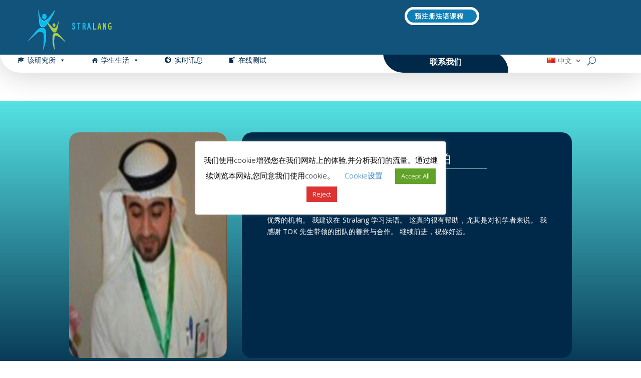

--- FILE ---
content_type: text/html; charset=utf-8
request_url: https://www.google.com/recaptcha/api2/anchor?ar=1&k=6LdbdsMZAAAAANFrP1GSQweKFihsUL4Tap_roCqZ&co=aHR0cHM6Ly93d3cuc3RyYWxhbmcuY29tOjQ0Mw..&hl=en&v=PoyoqOPhxBO7pBk68S4YbpHZ&size=invisible&anchor-ms=20000&execute-ms=30000&cb=ocv32mr2whin
body_size: 48764
content:
<!DOCTYPE HTML><html dir="ltr" lang="en"><head><meta http-equiv="Content-Type" content="text/html; charset=UTF-8">
<meta http-equiv="X-UA-Compatible" content="IE=edge">
<title>reCAPTCHA</title>
<style type="text/css">
/* cyrillic-ext */
@font-face {
  font-family: 'Roboto';
  font-style: normal;
  font-weight: 400;
  font-stretch: 100%;
  src: url(//fonts.gstatic.com/s/roboto/v48/KFO7CnqEu92Fr1ME7kSn66aGLdTylUAMa3GUBHMdazTgWw.woff2) format('woff2');
  unicode-range: U+0460-052F, U+1C80-1C8A, U+20B4, U+2DE0-2DFF, U+A640-A69F, U+FE2E-FE2F;
}
/* cyrillic */
@font-face {
  font-family: 'Roboto';
  font-style: normal;
  font-weight: 400;
  font-stretch: 100%;
  src: url(//fonts.gstatic.com/s/roboto/v48/KFO7CnqEu92Fr1ME7kSn66aGLdTylUAMa3iUBHMdazTgWw.woff2) format('woff2');
  unicode-range: U+0301, U+0400-045F, U+0490-0491, U+04B0-04B1, U+2116;
}
/* greek-ext */
@font-face {
  font-family: 'Roboto';
  font-style: normal;
  font-weight: 400;
  font-stretch: 100%;
  src: url(//fonts.gstatic.com/s/roboto/v48/KFO7CnqEu92Fr1ME7kSn66aGLdTylUAMa3CUBHMdazTgWw.woff2) format('woff2');
  unicode-range: U+1F00-1FFF;
}
/* greek */
@font-face {
  font-family: 'Roboto';
  font-style: normal;
  font-weight: 400;
  font-stretch: 100%;
  src: url(//fonts.gstatic.com/s/roboto/v48/KFO7CnqEu92Fr1ME7kSn66aGLdTylUAMa3-UBHMdazTgWw.woff2) format('woff2');
  unicode-range: U+0370-0377, U+037A-037F, U+0384-038A, U+038C, U+038E-03A1, U+03A3-03FF;
}
/* math */
@font-face {
  font-family: 'Roboto';
  font-style: normal;
  font-weight: 400;
  font-stretch: 100%;
  src: url(//fonts.gstatic.com/s/roboto/v48/KFO7CnqEu92Fr1ME7kSn66aGLdTylUAMawCUBHMdazTgWw.woff2) format('woff2');
  unicode-range: U+0302-0303, U+0305, U+0307-0308, U+0310, U+0312, U+0315, U+031A, U+0326-0327, U+032C, U+032F-0330, U+0332-0333, U+0338, U+033A, U+0346, U+034D, U+0391-03A1, U+03A3-03A9, U+03B1-03C9, U+03D1, U+03D5-03D6, U+03F0-03F1, U+03F4-03F5, U+2016-2017, U+2034-2038, U+203C, U+2040, U+2043, U+2047, U+2050, U+2057, U+205F, U+2070-2071, U+2074-208E, U+2090-209C, U+20D0-20DC, U+20E1, U+20E5-20EF, U+2100-2112, U+2114-2115, U+2117-2121, U+2123-214F, U+2190, U+2192, U+2194-21AE, U+21B0-21E5, U+21F1-21F2, U+21F4-2211, U+2213-2214, U+2216-22FF, U+2308-230B, U+2310, U+2319, U+231C-2321, U+2336-237A, U+237C, U+2395, U+239B-23B7, U+23D0, U+23DC-23E1, U+2474-2475, U+25AF, U+25B3, U+25B7, U+25BD, U+25C1, U+25CA, U+25CC, U+25FB, U+266D-266F, U+27C0-27FF, U+2900-2AFF, U+2B0E-2B11, U+2B30-2B4C, U+2BFE, U+3030, U+FF5B, U+FF5D, U+1D400-1D7FF, U+1EE00-1EEFF;
}
/* symbols */
@font-face {
  font-family: 'Roboto';
  font-style: normal;
  font-weight: 400;
  font-stretch: 100%;
  src: url(//fonts.gstatic.com/s/roboto/v48/KFO7CnqEu92Fr1ME7kSn66aGLdTylUAMaxKUBHMdazTgWw.woff2) format('woff2');
  unicode-range: U+0001-000C, U+000E-001F, U+007F-009F, U+20DD-20E0, U+20E2-20E4, U+2150-218F, U+2190, U+2192, U+2194-2199, U+21AF, U+21E6-21F0, U+21F3, U+2218-2219, U+2299, U+22C4-22C6, U+2300-243F, U+2440-244A, U+2460-24FF, U+25A0-27BF, U+2800-28FF, U+2921-2922, U+2981, U+29BF, U+29EB, U+2B00-2BFF, U+4DC0-4DFF, U+FFF9-FFFB, U+10140-1018E, U+10190-1019C, U+101A0, U+101D0-101FD, U+102E0-102FB, U+10E60-10E7E, U+1D2C0-1D2D3, U+1D2E0-1D37F, U+1F000-1F0FF, U+1F100-1F1AD, U+1F1E6-1F1FF, U+1F30D-1F30F, U+1F315, U+1F31C, U+1F31E, U+1F320-1F32C, U+1F336, U+1F378, U+1F37D, U+1F382, U+1F393-1F39F, U+1F3A7-1F3A8, U+1F3AC-1F3AF, U+1F3C2, U+1F3C4-1F3C6, U+1F3CA-1F3CE, U+1F3D4-1F3E0, U+1F3ED, U+1F3F1-1F3F3, U+1F3F5-1F3F7, U+1F408, U+1F415, U+1F41F, U+1F426, U+1F43F, U+1F441-1F442, U+1F444, U+1F446-1F449, U+1F44C-1F44E, U+1F453, U+1F46A, U+1F47D, U+1F4A3, U+1F4B0, U+1F4B3, U+1F4B9, U+1F4BB, U+1F4BF, U+1F4C8-1F4CB, U+1F4D6, U+1F4DA, U+1F4DF, U+1F4E3-1F4E6, U+1F4EA-1F4ED, U+1F4F7, U+1F4F9-1F4FB, U+1F4FD-1F4FE, U+1F503, U+1F507-1F50B, U+1F50D, U+1F512-1F513, U+1F53E-1F54A, U+1F54F-1F5FA, U+1F610, U+1F650-1F67F, U+1F687, U+1F68D, U+1F691, U+1F694, U+1F698, U+1F6AD, U+1F6B2, U+1F6B9-1F6BA, U+1F6BC, U+1F6C6-1F6CF, U+1F6D3-1F6D7, U+1F6E0-1F6EA, U+1F6F0-1F6F3, U+1F6F7-1F6FC, U+1F700-1F7FF, U+1F800-1F80B, U+1F810-1F847, U+1F850-1F859, U+1F860-1F887, U+1F890-1F8AD, U+1F8B0-1F8BB, U+1F8C0-1F8C1, U+1F900-1F90B, U+1F93B, U+1F946, U+1F984, U+1F996, U+1F9E9, U+1FA00-1FA6F, U+1FA70-1FA7C, U+1FA80-1FA89, U+1FA8F-1FAC6, U+1FACE-1FADC, U+1FADF-1FAE9, U+1FAF0-1FAF8, U+1FB00-1FBFF;
}
/* vietnamese */
@font-face {
  font-family: 'Roboto';
  font-style: normal;
  font-weight: 400;
  font-stretch: 100%;
  src: url(//fonts.gstatic.com/s/roboto/v48/KFO7CnqEu92Fr1ME7kSn66aGLdTylUAMa3OUBHMdazTgWw.woff2) format('woff2');
  unicode-range: U+0102-0103, U+0110-0111, U+0128-0129, U+0168-0169, U+01A0-01A1, U+01AF-01B0, U+0300-0301, U+0303-0304, U+0308-0309, U+0323, U+0329, U+1EA0-1EF9, U+20AB;
}
/* latin-ext */
@font-face {
  font-family: 'Roboto';
  font-style: normal;
  font-weight: 400;
  font-stretch: 100%;
  src: url(//fonts.gstatic.com/s/roboto/v48/KFO7CnqEu92Fr1ME7kSn66aGLdTylUAMa3KUBHMdazTgWw.woff2) format('woff2');
  unicode-range: U+0100-02BA, U+02BD-02C5, U+02C7-02CC, U+02CE-02D7, U+02DD-02FF, U+0304, U+0308, U+0329, U+1D00-1DBF, U+1E00-1E9F, U+1EF2-1EFF, U+2020, U+20A0-20AB, U+20AD-20C0, U+2113, U+2C60-2C7F, U+A720-A7FF;
}
/* latin */
@font-face {
  font-family: 'Roboto';
  font-style: normal;
  font-weight: 400;
  font-stretch: 100%;
  src: url(//fonts.gstatic.com/s/roboto/v48/KFO7CnqEu92Fr1ME7kSn66aGLdTylUAMa3yUBHMdazQ.woff2) format('woff2');
  unicode-range: U+0000-00FF, U+0131, U+0152-0153, U+02BB-02BC, U+02C6, U+02DA, U+02DC, U+0304, U+0308, U+0329, U+2000-206F, U+20AC, U+2122, U+2191, U+2193, U+2212, U+2215, U+FEFF, U+FFFD;
}
/* cyrillic-ext */
@font-face {
  font-family: 'Roboto';
  font-style: normal;
  font-weight: 500;
  font-stretch: 100%;
  src: url(//fonts.gstatic.com/s/roboto/v48/KFO7CnqEu92Fr1ME7kSn66aGLdTylUAMa3GUBHMdazTgWw.woff2) format('woff2');
  unicode-range: U+0460-052F, U+1C80-1C8A, U+20B4, U+2DE0-2DFF, U+A640-A69F, U+FE2E-FE2F;
}
/* cyrillic */
@font-face {
  font-family: 'Roboto';
  font-style: normal;
  font-weight: 500;
  font-stretch: 100%;
  src: url(//fonts.gstatic.com/s/roboto/v48/KFO7CnqEu92Fr1ME7kSn66aGLdTylUAMa3iUBHMdazTgWw.woff2) format('woff2');
  unicode-range: U+0301, U+0400-045F, U+0490-0491, U+04B0-04B1, U+2116;
}
/* greek-ext */
@font-face {
  font-family: 'Roboto';
  font-style: normal;
  font-weight: 500;
  font-stretch: 100%;
  src: url(//fonts.gstatic.com/s/roboto/v48/KFO7CnqEu92Fr1ME7kSn66aGLdTylUAMa3CUBHMdazTgWw.woff2) format('woff2');
  unicode-range: U+1F00-1FFF;
}
/* greek */
@font-face {
  font-family: 'Roboto';
  font-style: normal;
  font-weight: 500;
  font-stretch: 100%;
  src: url(//fonts.gstatic.com/s/roboto/v48/KFO7CnqEu92Fr1ME7kSn66aGLdTylUAMa3-UBHMdazTgWw.woff2) format('woff2');
  unicode-range: U+0370-0377, U+037A-037F, U+0384-038A, U+038C, U+038E-03A1, U+03A3-03FF;
}
/* math */
@font-face {
  font-family: 'Roboto';
  font-style: normal;
  font-weight: 500;
  font-stretch: 100%;
  src: url(//fonts.gstatic.com/s/roboto/v48/KFO7CnqEu92Fr1ME7kSn66aGLdTylUAMawCUBHMdazTgWw.woff2) format('woff2');
  unicode-range: U+0302-0303, U+0305, U+0307-0308, U+0310, U+0312, U+0315, U+031A, U+0326-0327, U+032C, U+032F-0330, U+0332-0333, U+0338, U+033A, U+0346, U+034D, U+0391-03A1, U+03A3-03A9, U+03B1-03C9, U+03D1, U+03D5-03D6, U+03F0-03F1, U+03F4-03F5, U+2016-2017, U+2034-2038, U+203C, U+2040, U+2043, U+2047, U+2050, U+2057, U+205F, U+2070-2071, U+2074-208E, U+2090-209C, U+20D0-20DC, U+20E1, U+20E5-20EF, U+2100-2112, U+2114-2115, U+2117-2121, U+2123-214F, U+2190, U+2192, U+2194-21AE, U+21B0-21E5, U+21F1-21F2, U+21F4-2211, U+2213-2214, U+2216-22FF, U+2308-230B, U+2310, U+2319, U+231C-2321, U+2336-237A, U+237C, U+2395, U+239B-23B7, U+23D0, U+23DC-23E1, U+2474-2475, U+25AF, U+25B3, U+25B7, U+25BD, U+25C1, U+25CA, U+25CC, U+25FB, U+266D-266F, U+27C0-27FF, U+2900-2AFF, U+2B0E-2B11, U+2B30-2B4C, U+2BFE, U+3030, U+FF5B, U+FF5D, U+1D400-1D7FF, U+1EE00-1EEFF;
}
/* symbols */
@font-face {
  font-family: 'Roboto';
  font-style: normal;
  font-weight: 500;
  font-stretch: 100%;
  src: url(//fonts.gstatic.com/s/roboto/v48/KFO7CnqEu92Fr1ME7kSn66aGLdTylUAMaxKUBHMdazTgWw.woff2) format('woff2');
  unicode-range: U+0001-000C, U+000E-001F, U+007F-009F, U+20DD-20E0, U+20E2-20E4, U+2150-218F, U+2190, U+2192, U+2194-2199, U+21AF, U+21E6-21F0, U+21F3, U+2218-2219, U+2299, U+22C4-22C6, U+2300-243F, U+2440-244A, U+2460-24FF, U+25A0-27BF, U+2800-28FF, U+2921-2922, U+2981, U+29BF, U+29EB, U+2B00-2BFF, U+4DC0-4DFF, U+FFF9-FFFB, U+10140-1018E, U+10190-1019C, U+101A0, U+101D0-101FD, U+102E0-102FB, U+10E60-10E7E, U+1D2C0-1D2D3, U+1D2E0-1D37F, U+1F000-1F0FF, U+1F100-1F1AD, U+1F1E6-1F1FF, U+1F30D-1F30F, U+1F315, U+1F31C, U+1F31E, U+1F320-1F32C, U+1F336, U+1F378, U+1F37D, U+1F382, U+1F393-1F39F, U+1F3A7-1F3A8, U+1F3AC-1F3AF, U+1F3C2, U+1F3C4-1F3C6, U+1F3CA-1F3CE, U+1F3D4-1F3E0, U+1F3ED, U+1F3F1-1F3F3, U+1F3F5-1F3F7, U+1F408, U+1F415, U+1F41F, U+1F426, U+1F43F, U+1F441-1F442, U+1F444, U+1F446-1F449, U+1F44C-1F44E, U+1F453, U+1F46A, U+1F47D, U+1F4A3, U+1F4B0, U+1F4B3, U+1F4B9, U+1F4BB, U+1F4BF, U+1F4C8-1F4CB, U+1F4D6, U+1F4DA, U+1F4DF, U+1F4E3-1F4E6, U+1F4EA-1F4ED, U+1F4F7, U+1F4F9-1F4FB, U+1F4FD-1F4FE, U+1F503, U+1F507-1F50B, U+1F50D, U+1F512-1F513, U+1F53E-1F54A, U+1F54F-1F5FA, U+1F610, U+1F650-1F67F, U+1F687, U+1F68D, U+1F691, U+1F694, U+1F698, U+1F6AD, U+1F6B2, U+1F6B9-1F6BA, U+1F6BC, U+1F6C6-1F6CF, U+1F6D3-1F6D7, U+1F6E0-1F6EA, U+1F6F0-1F6F3, U+1F6F7-1F6FC, U+1F700-1F7FF, U+1F800-1F80B, U+1F810-1F847, U+1F850-1F859, U+1F860-1F887, U+1F890-1F8AD, U+1F8B0-1F8BB, U+1F8C0-1F8C1, U+1F900-1F90B, U+1F93B, U+1F946, U+1F984, U+1F996, U+1F9E9, U+1FA00-1FA6F, U+1FA70-1FA7C, U+1FA80-1FA89, U+1FA8F-1FAC6, U+1FACE-1FADC, U+1FADF-1FAE9, U+1FAF0-1FAF8, U+1FB00-1FBFF;
}
/* vietnamese */
@font-face {
  font-family: 'Roboto';
  font-style: normal;
  font-weight: 500;
  font-stretch: 100%;
  src: url(//fonts.gstatic.com/s/roboto/v48/KFO7CnqEu92Fr1ME7kSn66aGLdTylUAMa3OUBHMdazTgWw.woff2) format('woff2');
  unicode-range: U+0102-0103, U+0110-0111, U+0128-0129, U+0168-0169, U+01A0-01A1, U+01AF-01B0, U+0300-0301, U+0303-0304, U+0308-0309, U+0323, U+0329, U+1EA0-1EF9, U+20AB;
}
/* latin-ext */
@font-face {
  font-family: 'Roboto';
  font-style: normal;
  font-weight: 500;
  font-stretch: 100%;
  src: url(//fonts.gstatic.com/s/roboto/v48/KFO7CnqEu92Fr1ME7kSn66aGLdTylUAMa3KUBHMdazTgWw.woff2) format('woff2');
  unicode-range: U+0100-02BA, U+02BD-02C5, U+02C7-02CC, U+02CE-02D7, U+02DD-02FF, U+0304, U+0308, U+0329, U+1D00-1DBF, U+1E00-1E9F, U+1EF2-1EFF, U+2020, U+20A0-20AB, U+20AD-20C0, U+2113, U+2C60-2C7F, U+A720-A7FF;
}
/* latin */
@font-face {
  font-family: 'Roboto';
  font-style: normal;
  font-weight: 500;
  font-stretch: 100%;
  src: url(//fonts.gstatic.com/s/roboto/v48/KFO7CnqEu92Fr1ME7kSn66aGLdTylUAMa3yUBHMdazQ.woff2) format('woff2');
  unicode-range: U+0000-00FF, U+0131, U+0152-0153, U+02BB-02BC, U+02C6, U+02DA, U+02DC, U+0304, U+0308, U+0329, U+2000-206F, U+20AC, U+2122, U+2191, U+2193, U+2212, U+2215, U+FEFF, U+FFFD;
}
/* cyrillic-ext */
@font-face {
  font-family: 'Roboto';
  font-style: normal;
  font-weight: 900;
  font-stretch: 100%;
  src: url(//fonts.gstatic.com/s/roboto/v48/KFO7CnqEu92Fr1ME7kSn66aGLdTylUAMa3GUBHMdazTgWw.woff2) format('woff2');
  unicode-range: U+0460-052F, U+1C80-1C8A, U+20B4, U+2DE0-2DFF, U+A640-A69F, U+FE2E-FE2F;
}
/* cyrillic */
@font-face {
  font-family: 'Roboto';
  font-style: normal;
  font-weight: 900;
  font-stretch: 100%;
  src: url(//fonts.gstatic.com/s/roboto/v48/KFO7CnqEu92Fr1ME7kSn66aGLdTylUAMa3iUBHMdazTgWw.woff2) format('woff2');
  unicode-range: U+0301, U+0400-045F, U+0490-0491, U+04B0-04B1, U+2116;
}
/* greek-ext */
@font-face {
  font-family: 'Roboto';
  font-style: normal;
  font-weight: 900;
  font-stretch: 100%;
  src: url(//fonts.gstatic.com/s/roboto/v48/KFO7CnqEu92Fr1ME7kSn66aGLdTylUAMa3CUBHMdazTgWw.woff2) format('woff2');
  unicode-range: U+1F00-1FFF;
}
/* greek */
@font-face {
  font-family: 'Roboto';
  font-style: normal;
  font-weight: 900;
  font-stretch: 100%;
  src: url(//fonts.gstatic.com/s/roboto/v48/KFO7CnqEu92Fr1ME7kSn66aGLdTylUAMa3-UBHMdazTgWw.woff2) format('woff2');
  unicode-range: U+0370-0377, U+037A-037F, U+0384-038A, U+038C, U+038E-03A1, U+03A3-03FF;
}
/* math */
@font-face {
  font-family: 'Roboto';
  font-style: normal;
  font-weight: 900;
  font-stretch: 100%;
  src: url(//fonts.gstatic.com/s/roboto/v48/KFO7CnqEu92Fr1ME7kSn66aGLdTylUAMawCUBHMdazTgWw.woff2) format('woff2');
  unicode-range: U+0302-0303, U+0305, U+0307-0308, U+0310, U+0312, U+0315, U+031A, U+0326-0327, U+032C, U+032F-0330, U+0332-0333, U+0338, U+033A, U+0346, U+034D, U+0391-03A1, U+03A3-03A9, U+03B1-03C9, U+03D1, U+03D5-03D6, U+03F0-03F1, U+03F4-03F5, U+2016-2017, U+2034-2038, U+203C, U+2040, U+2043, U+2047, U+2050, U+2057, U+205F, U+2070-2071, U+2074-208E, U+2090-209C, U+20D0-20DC, U+20E1, U+20E5-20EF, U+2100-2112, U+2114-2115, U+2117-2121, U+2123-214F, U+2190, U+2192, U+2194-21AE, U+21B0-21E5, U+21F1-21F2, U+21F4-2211, U+2213-2214, U+2216-22FF, U+2308-230B, U+2310, U+2319, U+231C-2321, U+2336-237A, U+237C, U+2395, U+239B-23B7, U+23D0, U+23DC-23E1, U+2474-2475, U+25AF, U+25B3, U+25B7, U+25BD, U+25C1, U+25CA, U+25CC, U+25FB, U+266D-266F, U+27C0-27FF, U+2900-2AFF, U+2B0E-2B11, U+2B30-2B4C, U+2BFE, U+3030, U+FF5B, U+FF5D, U+1D400-1D7FF, U+1EE00-1EEFF;
}
/* symbols */
@font-face {
  font-family: 'Roboto';
  font-style: normal;
  font-weight: 900;
  font-stretch: 100%;
  src: url(//fonts.gstatic.com/s/roboto/v48/KFO7CnqEu92Fr1ME7kSn66aGLdTylUAMaxKUBHMdazTgWw.woff2) format('woff2');
  unicode-range: U+0001-000C, U+000E-001F, U+007F-009F, U+20DD-20E0, U+20E2-20E4, U+2150-218F, U+2190, U+2192, U+2194-2199, U+21AF, U+21E6-21F0, U+21F3, U+2218-2219, U+2299, U+22C4-22C6, U+2300-243F, U+2440-244A, U+2460-24FF, U+25A0-27BF, U+2800-28FF, U+2921-2922, U+2981, U+29BF, U+29EB, U+2B00-2BFF, U+4DC0-4DFF, U+FFF9-FFFB, U+10140-1018E, U+10190-1019C, U+101A0, U+101D0-101FD, U+102E0-102FB, U+10E60-10E7E, U+1D2C0-1D2D3, U+1D2E0-1D37F, U+1F000-1F0FF, U+1F100-1F1AD, U+1F1E6-1F1FF, U+1F30D-1F30F, U+1F315, U+1F31C, U+1F31E, U+1F320-1F32C, U+1F336, U+1F378, U+1F37D, U+1F382, U+1F393-1F39F, U+1F3A7-1F3A8, U+1F3AC-1F3AF, U+1F3C2, U+1F3C4-1F3C6, U+1F3CA-1F3CE, U+1F3D4-1F3E0, U+1F3ED, U+1F3F1-1F3F3, U+1F3F5-1F3F7, U+1F408, U+1F415, U+1F41F, U+1F426, U+1F43F, U+1F441-1F442, U+1F444, U+1F446-1F449, U+1F44C-1F44E, U+1F453, U+1F46A, U+1F47D, U+1F4A3, U+1F4B0, U+1F4B3, U+1F4B9, U+1F4BB, U+1F4BF, U+1F4C8-1F4CB, U+1F4D6, U+1F4DA, U+1F4DF, U+1F4E3-1F4E6, U+1F4EA-1F4ED, U+1F4F7, U+1F4F9-1F4FB, U+1F4FD-1F4FE, U+1F503, U+1F507-1F50B, U+1F50D, U+1F512-1F513, U+1F53E-1F54A, U+1F54F-1F5FA, U+1F610, U+1F650-1F67F, U+1F687, U+1F68D, U+1F691, U+1F694, U+1F698, U+1F6AD, U+1F6B2, U+1F6B9-1F6BA, U+1F6BC, U+1F6C6-1F6CF, U+1F6D3-1F6D7, U+1F6E0-1F6EA, U+1F6F0-1F6F3, U+1F6F7-1F6FC, U+1F700-1F7FF, U+1F800-1F80B, U+1F810-1F847, U+1F850-1F859, U+1F860-1F887, U+1F890-1F8AD, U+1F8B0-1F8BB, U+1F8C0-1F8C1, U+1F900-1F90B, U+1F93B, U+1F946, U+1F984, U+1F996, U+1F9E9, U+1FA00-1FA6F, U+1FA70-1FA7C, U+1FA80-1FA89, U+1FA8F-1FAC6, U+1FACE-1FADC, U+1FADF-1FAE9, U+1FAF0-1FAF8, U+1FB00-1FBFF;
}
/* vietnamese */
@font-face {
  font-family: 'Roboto';
  font-style: normal;
  font-weight: 900;
  font-stretch: 100%;
  src: url(//fonts.gstatic.com/s/roboto/v48/KFO7CnqEu92Fr1ME7kSn66aGLdTylUAMa3OUBHMdazTgWw.woff2) format('woff2');
  unicode-range: U+0102-0103, U+0110-0111, U+0128-0129, U+0168-0169, U+01A0-01A1, U+01AF-01B0, U+0300-0301, U+0303-0304, U+0308-0309, U+0323, U+0329, U+1EA0-1EF9, U+20AB;
}
/* latin-ext */
@font-face {
  font-family: 'Roboto';
  font-style: normal;
  font-weight: 900;
  font-stretch: 100%;
  src: url(//fonts.gstatic.com/s/roboto/v48/KFO7CnqEu92Fr1ME7kSn66aGLdTylUAMa3KUBHMdazTgWw.woff2) format('woff2');
  unicode-range: U+0100-02BA, U+02BD-02C5, U+02C7-02CC, U+02CE-02D7, U+02DD-02FF, U+0304, U+0308, U+0329, U+1D00-1DBF, U+1E00-1E9F, U+1EF2-1EFF, U+2020, U+20A0-20AB, U+20AD-20C0, U+2113, U+2C60-2C7F, U+A720-A7FF;
}
/* latin */
@font-face {
  font-family: 'Roboto';
  font-style: normal;
  font-weight: 900;
  font-stretch: 100%;
  src: url(//fonts.gstatic.com/s/roboto/v48/KFO7CnqEu92Fr1ME7kSn66aGLdTylUAMa3yUBHMdazQ.woff2) format('woff2');
  unicode-range: U+0000-00FF, U+0131, U+0152-0153, U+02BB-02BC, U+02C6, U+02DA, U+02DC, U+0304, U+0308, U+0329, U+2000-206F, U+20AC, U+2122, U+2191, U+2193, U+2212, U+2215, U+FEFF, U+FFFD;
}

</style>
<link rel="stylesheet" type="text/css" href="https://www.gstatic.com/recaptcha/releases/PoyoqOPhxBO7pBk68S4YbpHZ/styles__ltr.css">
<script nonce="lm4Y4yYR9_TBRXWEZFZOxA" type="text/javascript">window['__recaptcha_api'] = 'https://www.google.com/recaptcha/api2/';</script>
<script type="text/javascript" src="https://www.gstatic.com/recaptcha/releases/PoyoqOPhxBO7pBk68S4YbpHZ/recaptcha__en.js" nonce="lm4Y4yYR9_TBRXWEZFZOxA">
      
    </script></head>
<body><div id="rc-anchor-alert" class="rc-anchor-alert"></div>
<input type="hidden" id="recaptcha-token" value="[base64]">
<script type="text/javascript" nonce="lm4Y4yYR9_TBRXWEZFZOxA">
      recaptcha.anchor.Main.init("[\x22ainput\x22,[\x22bgdata\x22,\x22\x22,\[base64]/[base64]/bmV3IFpbdF0obVswXSk6Sz09Mj9uZXcgWlt0XShtWzBdLG1bMV0pOks9PTM/bmV3IFpbdF0obVswXSxtWzFdLG1bMl0pOks9PTQ/[base64]/[base64]/[base64]/[base64]/[base64]/[base64]/[base64]/[base64]/[base64]/[base64]/[base64]/[base64]/[base64]/[base64]\\u003d\\u003d\x22,\[base64]\x22,\[base64]/CqF/Cm8O2ecKEwpVaQyTDrcOYw6hBw58Ew67CuMOVU8K5UTtPTMKHw7nCpMOzwooMasOZw4LChcK3SmJXdcK+w6kLwqAtUMOlw4oMw4QOQcOEw6MpwpNvBsOVwr8/w7jDiDDDvXjCksK3w6IgwqrDjyjDrERuQcK/w5twwo3CisKew4bCjUDDp8KRw69cbgnCk8OKw6rCn13DpMOAwrPDiyTCjsKpdMODU3I4InfDjxbCksKxa8KPCcKefkFaXzhsw4gew6XCpcKxIcO3A8KIw4xhUR9PwpVSFQXDlhlkQETCph/[base64]/[base64]/Cnzg4VTV6McKuw70awp8VckUwFsOXw5gTecOmwpdcHcOXw6A9wqrCljnCnF5yHsKjwpPCmMKhw47DoMK+w6PDhsKAw4LCq8OAw4huw65UDMKKTsKYw5UDw4zCkBpbA0sXDcOUAz4yQcKwNCzDiQRle04swoHCr8OWw7/CvsK8e8OmZcKyYHBEwpZVwrHCglovYMKFD1DDh2jCmcKJN3XCvsKNIMOMWRJEM8OfAsOgJ3TDsi15wpUZwoo5ScOAw6XCkcKBwqTCnsOBw44pwrBkwp3CpUDCicKBwrrCuhvCssOOwpsTP8KJNTXDi8O7DMK/YcKgwrrCoHTCgMK8bsKzL3V2w7bCqMKwwo0HHMK8woTDpgzCksOVJcKhw5Uvw7vCgMKEw7/[base64]/ZsKwYUHCqRLDu8OaEgHConnDs8KvXcKbOXUERGBlDVvCpMKPw50GwrtcFStdw5XCqsK4w6zDq8KJw7PCggsjD8OyEyzDtjNtw6TCtMOASsOuwpnDqSLDnsKnwpJUJ8KZwrjDqcOKRyg+esKiw5nCkEFXWxNiw7rDnMKww6YyRx/CmsKdw4TDgsKZwoXCihUGw51bw5zDtjrDicOLU1pwIkI7w6tobsKZw61YRjbDs8KYwo/DuEAFNMKIHsKtw5AIw4U0JcK/GWTDhgYsU8Olw7xlwrkraWxgwrAyYX/CvRrDocKww6N7DMKXfG/DtcOMw6bCmT3Cm8Obw7TCh8OdacORIk/CqsKPw5zCkh9aQmnDrzPDgCHCrMOlRnVSAsKPNMOVa1IEJmwaw5Z/dATCuFd2GVFoDcOwYQnCucOAwqfDgAoFIMO0TijCgQLDm8KtAWBGwrp3FCLCl0AwwqjDsDDCicOTay3CqMKew4wGIMKsNcO8RjHClwcXw5/CmQrCo8Kgwq/DhMKNEnxLwrl4w5szBMK8A8OFworCvzpZw5bDgQphw7jDtG/CoFYDwpFdZcOMaMKzwqkwNAvCkm0CIsK6Xk/ChsKbwpFwwpxEwq8Qw5vDtcOKw5TCoVjDilJsAsObEl1hYkLDkUt5wovCoQDCjMOOPxM2w5tlFFp4w73ClMOtPGDCglQjdcOwM8KVJsKgbcK4wrdWwqTCsgUiJmXDvFzDsl/CtEBNf8KOw7RsLMOpHmgLwrnDp8KWJXVJaMOEecKhw5HCoH7ChF8NKE4gwoTCg1fDk1TDr0hyLQVGw4zCu2/CtsKHw5s/w4sgWVt3w7saMUJvPMOhw4okwo8xw5FCwqLDjMKrw5PDtz7DhnvDt8Kba08udnzCnsOxwrrCulXCogxSeDPDgsO2ScOQwrZsXcOew5DDrsKjHsOrfsOfwpMZw6FBw7VgwqPCv2PCpH84ZcK/w5VZw7I3IAl2wrwxw7bDucK8w4HChB1STMKCw5vCmUJWw5DDm8ORUcOdYlvCpAnDtAHCscKtelrDo8OuVMOVw59LfyceQRHDqcOpbhDDsh8YGzREFXfCrmjCo8KsHMOlP8KGW3/DuhbCpRHDl39Mwo0GQcKTZsOWwo/[base64]/Dm8KIw4HDiwYjw48vcHdYIMOnw5nCn1oqXMKewrzCu1B5G13CnDBQasOEC8OuZzrDisO9S8Ogw48AwrDDrG7DgAR9YyBHJCTDsMOoShLDrcK0McKBdVxFLsK9wrJvTsKMw5BHw7/CvALCicKDWlXCngPDk33Dv8Ksw59mb8KSwrnDssOaKsOVw7LDlcOOwphdwoHDpcOZITYzw7nDoHwFbRzChcOfZMO/[base64]/Cs8KLEcKQKnUuThQwGsOfwpLCtFPCv8OSJ8OWw7nCqhjDpsO/wpU6wrkow487OcKDBjPDp8KwwrnDlcKYw5MQw5d7JzfChiBGVMOiwrDCqG7Dm8KbbsOwbcOSw5xkwrvCgiPDsHwFE8KCXMOtMWVJP8KJecOpwrwZAsOSRV/[base64]/DnsOqwrN3w5Ijw61PCE7DqhdDFjRrw7cLQVpbG8KxwpnDvjN3cCs6wqLDncOeNg8zLUsGwqjDr8KMw6vCqsKHwos4w7/[base64]/[base64]/w6dXIyrDqVg8dBnDmgzDqHljPzIzPUDCvcO9BsOBT8Okw4DCtA/DhsKGPMOyw6NLfcOgQUjCj8KjA3klEcOqFQ3DiMKoXHjCq8KWw67Dl8OfMsKgFMKnVUYiOG3DisOvEh/[base64]/DjMK/w5vCjcObHcOQw6EDDMK9RcKiNMK5AMOPwp5Lw6wbw4jCl8KHwrw5PcKWw4rDhihWf8KDw5N0wqkKwoBAwql1E8KULsKuWsOrBRYMUDdERSHDtjzDvcKJVsONwrUNXCghKsOGwrTDogTDvFZQDMK5w4LCn8Olw7TDmMKpDsK/w7/[base64]/CgcKjLn3CvcOLRcKLUGDDhGbDgXZhwrlKw5tbwpLCnUfDk8K/enHCtcO1QV7DoS/DtmYlw5LDm18/woIpw6TCvVl4wrYXN8KbW8K9w5nDiREzwqDCisONUMKlwoZ7w69lworCpClQH0/CvDHCg8KXwr3DlHzDpXoqWgAOOsKXwoRUwq3DpcKxwrXDnXHCj1MNw4UJYMOhwr3CmsKFwp3CqAsvw4F8M8K8w7TDhMO3SiNiwqAhccKxa8K7w7V6WD7DnFhNw7TCkMKmS3sQLFLCksKIEsKPwonDlcKxYMK0w68RGMOUUB3Ds3/DksKbScOow5PCoMKnwpxxHDwDw7tgeRvDpMOOw45UCQLDpCnCksKiwrxkXD4ow4nCuAcVwoI+AhLDgsOFw6fCkW1Uw7hawp/CuhXDiiNiw4TDqRrDq8K3w7oSFsK+wo/[base64]/[base64]/S8K7fsKtwoIrwrLClhVZw5LCrcK/ecOJKQzDmMKIwqVid1HDj8K3VXYkwo8UdsKcw5whw4nDnVvChgTCmBHDi8OpOcKhwobDrjzCjsKBwpnDoW9WNcK1DcKlw43Dv0rDrMKlZ8KTw5jCjcK7B2ZewonCqEDDjwjCtEhoWcK/U1NwJ8KWw4XCo8K6TVzCpx7DsgzCr8KGw5VfwrsaQcOww5rDs8O5w7EIwpxDDcOFDE4iw7QIfF3CnsONDcO5woTCtXgEND7DpjPDn8KFw5jCkcOpwqHDjyg8w77Do2/CocORw50VwovChAdxdMKPJMK8w73CqcK7LwPCuUhXw43Ci8O8wqhVw6fDg3bDj8KOQQIzFyQZWDs6WcKSw7LCtlcJY8O/wpRtGcKKNWDCl8OqwrjDn8OzwopOOEYEEGQRYBdrXsOWw50hAjHChcOGVMKqw6cWIUzDlAfCtWzCmsK3wpbCg1d7UWkGw5dFBjfDilhEwoc5AMKPw6jDghbCv8O9w6g3w6TCtsK0R8K/YE7Dk8O5w5LDhMO2asO7w5XCpMKOw4YjwpE+wpFPwo/[base64]/w5w5wpnDlMKEEwvDpDlaZcOGQBLCpsKqARrDqMO0IMKTwroPwpfChynCgWLCs0zDkV3Cv2zCocKCaxJRw4Vow7VbUcK+VcORCg10Z0/[base64]/[base64]/[base64]/[base64]/WGLDjhjDkTnCvMKnGxIMQsO9w47CvF3Cv8O/wpzDuGFVYHrCgMOiw7bCjsOywpnDuU9HwofDtcOAwoxWwr8Hw4ARB38Dw4fDqMKsNB/CncOSAzPCiWbDhsOtJ2JGwqsnwpJqw6dqwojDmygvw7JbNMK1w4RowrvDsSl/X8OwwpbDvMOlH8ODXSZXb1k3cCjCkcOPZsOdSMOyw6EBSMOtG8ObX8KDV8KjwoXCoyvDrxN0WiTDtMKadxLDhsOpw5XCoMORXDTDrMOcXg0Fc3/DrmRHwoPCr8KAaMOefMO+w57DsjjCrEV3w4XDj8KdDDXDrFkLRzrCllwBIC1LBVjCk3dOwrwJwocdcSxNwqVnM8K8f8OQLcORwqnCocKEwonCn0rCnx1Uw7Nsw5IcCyfCmwzCk00vTsOJw5UwVW3Ci8KORcKQAsKRH8OuHsO4w6/[base64]/CscKhbUMIw6zDsn8Hw7vCqwILbE3DrsO7wp8WwpvCrsOuwpQ6wq4VDsOLwoTCh3PCmcOgworCqsO5wp1nwpMNIx3DjQ1rwqBnw5NhKRfChDITK8OsGhAuCD7DvcObw6bCn3/[base64]/CpsOzSxLDqyFVw6vCr09fVsK/KMOkw4pMw5BnEAgLwoHCkSrCgsK5I2oRIAgBJXnCnMOpSBjChTPCgk4RRMO1wovCisKoGipBwrEKwoHCmjYgXWXCsA07woZ7wqpEV3A8K8OSwqvCvcKawrNxwqfDicKINX7CncOrwoUbwr/ClWDCl8KfJRjCgMKBwqNQw74awpPCs8K3wqEtw6zCqx3DtcOpwot3LRbCrsKDSUfDqmUbdmjCjcOyLsKcRMOaw5V9HcKLw5Jqdl9cOArCgRAoEjh9w7pQeGcWXhR3FEIRw4ErwrUlw5w2wqjClDUWw4QJw711Z8Otw58HNMK1GsOuw7Vbw4Z/ZGRNwolIIMKMw4J5w5XDpCh5w7t2G8KuRjAawpjCnsOoDsOCwq4McyEFSsKvC33DqwVFwojDoMOdN1bClEfCicKODcOpTsKFY8K1w5vDh0xkwqM8wr7CvUPCkMOETMOgwprDucOQw6ETwppYwpsLPjHCusKrH8KCD8Ohd1LDpnnDicK/w47DnVw8w5N9woXDqcKkwoolwqrCtsKsSsK2U8KDH8KGUlHCg1N3wqTDmElqawHClcOmBWFwGMOjAMKvw7NJbGrCl8KOH8OabhnDhEPCscK/[base64]/[base64]/w63DvsKdE2gcA1pQNzHCm8OMw5nCtsKIwoDDm8OaWsOmTAwxGE0bw48UIsO7cUDDrcOGw58Iw4vCsXYkwqLChMKZwqzCjBjDscOkw4zDrsO3wrdjwrpkKsKjwrrDj8KdE8KlMcOSwpfCmcOgJnnCty/DnmvClcOnw4N/L2pOXMOpwo8TDMKPwq7DvsOofC3DncO3WcOPw6DClMKgVMKIGx0ueTLCosOHQ8KVZXlwwojDmHoqMsOISxIMwpnCmsOaZX7DnMKDw5w0ZMKgaMOqw5VFw5JxPsOyw70abwhOTV5XalfCncKoLcK+NBnDnsK/McKNbCcYwrrCjMKKR8OAVC7DtcOfw7Q8AcK0w6B5wp0rUQEwaMOKExvCqCTCqcKGJsOPJHTCpsOqwq4+wogZw7LDn8O4wpHDn2MKw6EkwoYYUsKQW8OjTxRXLsOxwrjDni5hRm/Cu8OTcS9eB8K5SFsZwr5Ab3bDtsKlC8OqeAnDonzCs3MRFcO+wptWWwpUHljDs8K6BV/[base64]/[base64]/Coj9/[base64]/wqbCtnPDt8K2WsOyCMKewpfCqcKbw6nClMKjw4/ClcKVwoJgTQ8Sw5PDiG3ChR9kLcKhR8K5wqfCt8OHw6gxwp/CuMKyw5cYVDhNATBvwrFXw4vDocOmYsKGPRXCkcKjwrXDtcOpG8KqdMOuGsKEesKDe0/CpF/[base64]/CqnVtJsOaeMKDwoDChnXDuSDDszbCrQTCuRV4NsKLO3hSGQhtwqRsJ8KPw5k7d8O8dDcUKV/ChFvDk8KPEiPCsSw9N8KpN03Cu8OZN0LCssOUU8OvGgI8w4PCusOmZxPCmcOrb2/DvGkbwoNhwoptwrIEwqExwrcPfG7Dly/[base64]/RHMNwrN+K8KQesOgw5x1aHfCi8O5w6TDjD3ClMKKUyNtEDfDvcK7wpgSwr4Sw5HDrHtvEcK9H8K2dW/Crloswo3DnMOSwrExwqNcXsKUw5gYw4V5wpkfU8Osw7rDusO/W8OvC3vDlQUgw7HDnS3DlcKRwrQyJMKyw5DCgyEwBVbDjX5hD2DDrmNMw7/[base64]/[base64]/[base64]/CQY8NMKHw7RGfEnDqsODVEXDrmBDwqI/wqVNw7BtLisew6HDgMK+bSHDngMsw7DChhYuY8K2w7PDm8Oyw6R/wphySsKRO33CsjvDghMmEcKHwp0Yw4fDnAp9w6lsRsKkw7bCpMK2JA/[base64]/wrvCgcKMwptvCV8VOjgaRXcbeMOaworCpTnDjUhgwpxlw5HDusKuw74fw47CrsKPc1EUw4gTXMKUXzjDi8OBLcKdXBlSw5zDmgrDiMKAQzk0HMOOwpnDiB8IwpvDtMOiw5tHw6bDpx9VGsKbcMOrJHbDhMKMU2dfwqM8I8O/K0nCp1l0wrNgwrEnwpUFdA7DtB7CtV3Dkz7DhEvDl8OiDQdJKyNjwr/CrVUOw7zCgMKGwqQdwpzCuMOYf0pfw6dgwqByYcKPIljCumjDnMKETghmHkrCnMKZfT3Cs3cbw4onw7sDeA8yJz7CtMK/XFTCs8K8bMK+ZcOiwrN2dsKCclckw5LDs17DnB4cw51IUSBuw5BvwprDiAvDlxcaK1Bpw5HDvMKWw6MHwrE+dcKKwrIiw5bCscK0w6jDlDDDs8OZwqzChncUcBXCs8Ocw7dvWcOZw4dJw4/[base64]/DgQLCj3HDjTZ6w69uwpbCvg/CjsKfWcOswoXCrcKXw5M1Pj/[base64]/[base64]/DpMK5XcOrT0rCplVwNMKJwpLCrzEww7bClTTCqMOdXcKgASAjQ8OWwro+w5QgR8OYcMOpOynDkcKYfGk2wq3Dh0RWOMOEwrLDmMOxw4rDo8O3w5ZRw5hPwptVw6g3w7/CvGQzwolPFFvCucOSccKrwrVJw77CqzMnw4ppw5/DnmLDoiTCg8KLwr9KAMOGZcKiBhLDt8Knd8KGwqJgw57CkjlUwpo/OE/DlhpVw7gqA0VzGGrDrsKqw7/Dm8OMIA1ZwpnCinsxUcKsAR5awoVewqfCjnjCl2nDg2bCssOdwrsEwqpRwpLCqMOHYsOMZhTCosKlwo4vw7pQwr17wrhTw4QGwrVow74lAXJcw6UmOi86UjHCs04zw5vDscKTwrLCg8KSaMOrN8Osw4dUwp5/X3LCliQ7P2lFwqbDjg1Zw4DDl8Kzw64eBSZ9wrLDrcK+al/CgsKHO8KILCLDjmIXIG7DiMOYdAVQfsK1FEfDscKlJsKjVRTDlEYHw43DisOtHMKQwojDgjXDr8KzRGXDk3lzw70lwqxBwoZadcOXBEMQXzgdw5M/[base64]/CoWABwrYZSMK1FsOhGRBqwoAeZMK5LjcVwpU7w57DmsKNO8K7ISHCmFfCj3PDlDfDr8KXw6bCvMOAwqdbRMOSKA0Afkk3QR/CtmzDmnLDk3LCiE1fEMOgGMKMwqTCni3DmnzDk8K9QxDDkMKYHsOGwprCmMKDVMOgCsKZw4IVYh0uw4jDjyfCi8K8wrrCsznCuDzDoXVcw7PCn8KqwoxTVMKgw7DClRfDjsONFizDsMOLwrccfGBHD8OxYFU7w5YIZMKnw5/Dv8KFa8KCwovDl8KTwrnCtCpCwrIwwpYhw4/CicO6YkzDh1PDusKTOmAwwps0w5RsOsOjBgFgwrPCnMOqw41JMwArY8KAZcKsJcKlfDtuwqFjw4ZdZcKOXMOlB8OjcMOJw7Zbw5rCrsKxw5/Cump6HsOZw55Kw5/Dn8K6wpcWwq1XMm1jZsOJw58pwqksCyTDnkfDkcOSaRHDk8O1w63CtSbDpnMJVGxdMWjCsjLCp8K/Yh17wp/[base64]/Dm8OuwqkJw6hiScOVw5pTJsOSR8Oowr/[base64]/GA1bSsOFdsKeWsKnwpnCm8Ozwpw1wqEhYBfCmMOKC3UBwp7Dl8OVRDYxGMK1Dn7Csmkbwo8KFMO1w7gIw7tHJ3xJKzwyw5IlBsK/w5HCuAs/fhzCnsKEQmbDosOxw5tsPQxIEErCkGrCqMK6wp7Dq8KwLcKow4Qqw43DiMKdAcO/LcOnH2Izw6xuEMKdwoB8w73CkknCkMKDJsK9wonCtkrDnTPChsKvbCNLwpZYXSnCrlzDuxnCo8OnDgQwwobDhB3Cm8Ohw5XDo8OLBQUHWsOtwrTCuxLDssKtIDoFw5Qfw57DqEXDk1t5DsOWwrrCm8OtOBjDvcOHWh/Dk8OhdXrCuMO3T3jCj0ULb8KDH8OIw4LChMKKwrjDqVzCncK5w55iAMOqw5REwpfCsSbCggXDuMOMOQTCmyzCssOfFhPDhsOOw7/[base64]/[base64]/[base64]/Cl8K+w5/[base64]/DkFc1wqHDncOMwrjCoMOIwrIWK2c0QMOPXcOvw4/[base64]/DpHlsw5QWGWJzfgPCqkLCv3/Ct8Ocwo85w5vDmcOZwqNfFhk5csOVwqzCimzDsjvCpcOgAsOfw5PCpnnCtcKdfcKJw4EnFxwlZsOlw4B6EDzCqcOJDcKYw7/DnmsSYDjDqhsmwrsAw5zDihTCixQ/[base64]/diHCmDA0wpTDkMKsJl8cKg9rw6DCvsOiw40TXsOmcMOzDHxHwrLDo8OKwo7CksKPQSrCpMO2w5kxw5PCqB4WI8KHw71KLV3DqcO0McOYPXPCjW9aF19pOsOQe8KIw78fMcOPw4rChyRBwpvCgsOXw4PCgcKZwq/CkMKjVMK1Z8O7w45WV8KKw5VyEMKlw7XCq8KrZsOfwrkULcOwwrtYwp7ChsKgEsONGnvDjwYhRsKyw4Ufwo53w7RDw5FSwr7DhQxnX8KHGsOowq8gwr7DisO4HcKUMADDosKuw5HClsKMwqo8LcOZwrTDogkYNsKDwq8uf2tSecODwpFQNj1mwo4/wptjwoXCvMO3w4pnw7dyw5PClAZuU8K1w6PCp8KKw5vDtAnCn8Kva0w6woQMLMKowrJKNgzDjEbCs3NewovDpwDDlWrCocK4R8O+wrVXwobCjXfCnjrCucKUKijCusOhU8KAw7LDvFhFHVvCkMO/cljCklZjw5bDvcKySmDDmMOewoQFwqkaYcKNKsK1JEjCh3XCqgoFw4R7T3nCu8K3w73CtMOFw4XCrsOXw6k6wqpdwqDCtsKDwp/CnMOBwq4pw5nCuQbCgmsnw5jDtMKxw5fDlMOxwobDvcKDIkXCqcKdeWAZLsKpD8KiIgrCv8Krw6hCw5DCsMO+wp/DjA56acKXEcKdwrDCr8KvERLCvQF8w5LDuMOswoDCkMORwo8Fw6dbwonDsMOgwrDDicKeCsKzSDDDusKxNMKmUW7DiMK4PH7CmsOgS3bCtsKHS8OKSMOzwrMqw7Q0wr1LwpHDjyjCh8OHcMKdw6zCvifDrB0YKybCsHkyemrCoB7CsFXDlBnDnsKGw7VNw7/CkMOHw4IMwrs+QG1gwoM7K8OfUsOEAcKawoEmw6MMw6DCuxHDtcKCb8Khw6nCm8Ogw6B8TF/CsCfDvMO7wrjDvzwcaTx+wqJXDMKPw5RMV8OYwoV3wrtxc8OkNU9gwrLDtsK8AMKsw7RVRUbCnCbCpzbCvX0hYBTDr1rDgcOSK3Y3w5VAwrfDn0U3aQIZRMKmJz/DjsKnOsOPwoNDGMO3w4gPw4PDlcOXw4Nbw5ZXw6dBccKGw48NLQDDtghDw4wSw4/[base64]/cXXDim1/[base64]/CssO3CcOBw4rCslsUwrvDm8Ozw4zDl8KbwrHCnQBgBsKjOWhuwq3CrcKhw7/[base64]/VMOPw4zChsKjwoEKwqEnCCrDg8K6TVbCnzXCikgvdEVyfcO+w7jCpFAUJVTDpMKGAMOVIcOtDTYtFHUzFRfCnWTDkcKtw7fCgsKRwpV2w7rDnSjCngHCoxTCnMOMw5rCsMKiwr4zwrQWJThZaVlRwp7DqVvDu2jCpzfCvsOdLDk/[base64]/aypwM8KMM8ODamMFS3dQwpxrw4TDrlM4bcO4IEMHwoxvOV3Du0fDqcOywr4rwr7CtsKfwqzDvX/Dlnk1woEiUMOyw4cTw4DDmsOGN8KUw7XCpToDw7APB8Kpw64nVXUTw6vDgcKMDMObw5IZQyDCgcOBacK3wonCvcOtw7M7IsONwqrDusKMV8K0DCDDjMKswq/CpBrCjifDtsOkw77CocONVcKHwpXCi8O6LybClH/CoiPDocOqw5xGwo/DuXc6w6x3w6lhGcKkw4/Coh3CpcOWJsKePmFeVsKKQjjCocOOCGdiEsKRI8KHw4Mbw43Ct0V8B8O4wqgrYxHDrsKnw5HDlcK6wrpOw4/Cnl9qZMK5w5VoXDzDs8KhR8KLwrjDkMO8R8OUScK7wolXCUYlwpfDii5MT8KnworCjiIAZsKbw69uwqg5XW42wokoYxQVwq1ywqM5UC9uwpDDpsKswqY1wrp1Ii7DlMO4BjLDtMKJAMOdwr/[base64]/DscOvw5Nlw7XCtsOxw4BqwoPCtcOuw6bDux1Yw7bClyrDgMKCEBjCqA7DqxbCjjFqIMKfGAjDnD5gwphow6s5wqXDr2AfwqBvwrbCgMKnw4BAwqfDt8OuOA9cH8K5X8OhEMKgwqHCv2XDpArCkwROwpLCjn/ChVY9XcOSw6fCssKlw7/[base64]/[base64]/Dn2rDkglgw7vDiDHCmcKdw7M5W8O+w4hNw6MRwpXDtcKhw4vDrMKFH8OBAhMpN8KEO2YnZcK7w7LDugnClMOzwpHCncObBBjCgBByfMOPNC/Cs8O9J8KPYkfCv8KsdcOVGsOAwp/CvB5Sw6YVw4bDscOawpwuRADDrMKsw7kOGwdUw6hrC8O3EQTDrMO/X1x4w5jCq2IQcMOhYmzDj8O4w7fCjifCnmLCt8Oxw5TCp1YVacKJHDHCiDbCg8Kswop1w63CucOTwr4VVlPCnigGwo4nCMOxSHNsT8KbwrVSTcOdwpTDkMOpK3/CksKgw4PCuDfCj8KwwonDnsKQwqlqwrc4YF5Iw7DCihVDVcKmw6fDisKqbcKiwonDq8KywqwVbAl9OMKdFsKgw5klPMOAH8OjKMO+wpLDv3rCvi/DvMK0w6nDhcKww7xFP8KrwqTDsgQKJDrDmD4Yw4FqwrgYwq7DlGPCh8OYw4fCo1F+wozCnMOaLgrChMOUw516wrHDsBFuw7NPwrgew5JNw77Dn8O6esOuwrs4wrdYHcK4L8ObWDfCqVDDmcO8UMKndsO1wrdzw7NzP8K+w7cBwrZ9w405KMKGw6zCnMO4AwgLw6NJw7/Dm8O4YMKIw4/Ck8Kqw4Rdwr3DpsOlw7fDv8OoTRAVwqhwwrgfBhVgw5RCJsOIHcOFwoIgwphEwr3CuMKFwq8kMcKiwr/CtcK3EkTDt8KAeD9Uw7t3IFrCs8ONBcOgwo7CpcKkw6rDrgMpw4PCtcKPwoM9w53CjDTCrcOXwpLCvMK9wqg1Gj/Cp098bMOoBMK+acK/G8O0QcOtw4VOCA3DmcKiaMOTZABBNsK8w6o/w7LCp8KWwpkww4TDsMOkw6rCiEx2bQVLTSpyAS/DksOzw7HCm8OJRyN3Hx/ChsK4JWlSw6NRcmJfw6EgUzNdE8KGw7rDsRwwdsOuZ8ObYcKIw7Vbw63CvTB7w5rCtcOcSsKgIMKWLcOJwoMKRR7CnUrCg8K3f8O4NR/Dg2IpJDtgwpoxw4nCiMK5w6J1VMOQwrNfw6vCmwpowobDuzfDosOiGAYZwqR4DVhkw7jCg3vDv8KrC8K3fhQHe8O5wr3CsBnCrcKhB8KAwrbCuA/Du2wDccKcCGvDlMK3w5hOwoTDmkPDsA1SwqhxUBDDqsKSXcOmw6fCmXZSGQ0lTcKESMOuDCjCssOPP8K6w4pPfMKEwpBLV8K+woETQ0LDmcO8wpHCg8Ojw6AscRZWwq/DqnsYcUDCgA0lwrV1wpLDhFZiwqgyPQVaw6UYwoTDgMKyw7/DsDV7wosnD8Ksw5sOMMKXwpPCosKHdsK6wqYHbHsEw4bDssKyLE3DmsK0w4sLw7/CmFlPwpx2YcKlwqrCmsKlIcKQIz/ChxBcX0jCv8O/MX/Dm2TDgcKlw6XDi8Ouw7tVZjfCiV7Ch14cwrh1QcKdAsKxBULCrcK/woMBwohtelHCnlTCosKsNUlpGDJ5IkvClsKrw5Y+w7LCgMKvwpsIKy8yPWk7f8OdK8Ouw4BrVcKiw7swwoYaw73DjRjDq0nCh8KwFj4Aw6nCt3Rmw5bCgsOAw6FUw64CHsKuwo10O8KEw6dHw5LCl8KQG8ONwpTDm8KVTMKFL8K2CMOmNizCsjfDmDp/[base64]/CtcKrw4PCu0E9dMKVRyTDjMKww7bCnw/CmwHClcOMZsOGV8Kmw4tYwq/ClgxFHmpbw69mwrRMfnNyU2thw6o2w7pTwpfDvXAIQVLCgcKzw4N/w5cfw67CssKRwqHDvMK+YsO9UAdNw5Rfwo0+w5JMw7dawoDDuRrCgEzDkcO2wrpgEGJtwr3DiMKULMOiRVMSwp06JSYmTMO5YTUBb8OPOMO+w6DDksKOQEjChcKrZS9lV152w73CjDrDpQHDomQJQsKCfjfCvm5ic8KmKcOuMcK0w6/DhsK/[base64]/Cg8OmwodDciZcwrpbDsO1N8KBwp4Lw64pfMK3dMKcwq4DwrXDpVPCrMKYwqQSEMK/w7pYQG/Cg3wdIMOvW8OLEcONX8KzNGTDriDDmgrDiHjDtBXDnsOzw69gwr5JwpHDmcKHw6fCjGpkw44wGcKXwobDjMKKwofCnxkDQ8KoY8KZw78cMgfDisOmwokWFcKUVMOfNEnDucK2w6xkD39LRQDCsCPDucO0AS/[base64]/DscOzMzbChcKkEmEOw5gQw7JMworCkB/CtCnDlyJMQcKHwosGa8OTw7U1bXfCn8O8LQp+dsKJw5zDoiPCmQYSLFNXw5HDssO0XcOCw6RKwo9awoUBw4M4QMKxw6/DqMO8IyDDsMK9wonCl8O2OVbCvsKUw7/CsU3Dj1XDqMO8QBEER8KRw6gcw5XDsVXDosOOC8OwXh7DuEPDg8KoOMOgB0gXw64rcMOIwqA8C8O9DgUvwpjCs8KRwrtFwosbambDpm4jwr/DpcKcwqDDosKawplcAWLCr8KDNC4IwpLDj8KrWTIVNsOrwpHChB/DnsOFQzc3wrfCo8KEJMOkS27DmMOTw6fDmMKew6rDoj5Ew7h9exNTw5kXUUg2P27Di8OoLXjCrlbCp1rDjsOcJWjClcK9NhvClGzCh05YO8KRwr7CtTPDo0AZQmLDiEjCqMKywpseWW0UdMKSR8KrwrDDpcOBCTfCmSnDs8O3asO7w5TDn8OEeGLDjyPDiidKw7/CicKtKsKtWA5VIHnCv8KnZ8OXJ8OEUFLCp8KEdcK7QRHCqirDi8K8RcKOwp5KwoPCj8OTw4XDk1Y6YWrDv0smwq/DsMKONMK6wqzDgy3Co8KNwo7CkMO6PB/ClsOZJHE9w5YvHX/CvMKWw7jDpcOPL3Byw6YDw7XDu18Uw60TcmLCpSB8woXDsArDhznDm8KqRDPDkcObwrrDnMK9w7M3ZhAMwrI1LcOTMMOqXE3CqcK7wpDCjMOnGMOowrQ4H8OmwrLCpMKSw5pSEsKtYcKBCAPCiMOIwqd8wqhcwp/[base64]/csKrY8OrfsOywq/[base64]/YhnDkcKTwrspQn/DpMKzw4N4wpMlGcOrH8KOMg3CiBdIasKCw7bDkk0hS8ORG8Kjw4s5YsKwwrY2FC0HwrEvQ3/CjcOiw4RZVAjDmFFNJRTDlBEgDMOQwq/Cgg1/w6fDucKOw4YgLsKPw67Dh8OiFMOuw5vDgSLClT4DfsKewpcAw4FRHsOwwpNVQMKpw6fDnl1LHjrDgDkTRVUtw6fCvV3Co8K3w4zDmWlOJ8K7RF3CllrDnlLDhDbDrg3DkMKlw4/DmipbwqsUB8OGwqTDvXXDnMOwL8Obw4TDtHkYZGzCkMOQwpvChhY6MHvCqsKUacKcwq5ywr7CuMK8RmzCimPDpRLCpcKpwp7DvF11DMOJPMOxXcOBwo9IwqzCuBHDosO+w44UGsO/OMKnMMKbYsKwwr58w4Z0wpdNfcOaw7PDs8KNw591wrrDm8OmwrpiwpdHw6AhwpfDowBtw74fwrnCs8K7wpjDpzvClWnDvD7Dow/Cr8OBwpfDqcOWwrEfJ3MKWBAzVXTCp1vDusOswrXCqMKfa8K3wq5fHQDDjU0GSHjDp0x7YMOAH8KXFyzCmHLDnwrCuVTCnSnCncORFVtcw7LDrsOCDTU\\u003d\x22],null,[\x22conf\x22,null,\x226LdbdsMZAAAAANFrP1GSQweKFihsUL4Tap_roCqZ\x22,0,null,null,null,1,[21,125,63,73,95,87,41,43,42,83,102,105,109,121],[1017145,971],0,null,null,null,null,0,null,0,null,700,1,null,0,\[base64]/76lBhnEnQkZnOKMAhk\\u003d\x22,0,0,null,null,1,null,0,0,null,null,null,0],\x22https://www.stralang.com:443\x22,null,[3,1,1],null,null,null,1,3600,[\x22https://www.google.com/intl/en/policies/privacy/\x22,\x22https://www.google.com/intl/en/policies/terms/\x22],\x22FkfUWk3/HjtTMiZ4kztbH2kt3yeTTdv7Kx/UsgFoMtY\\u003d\x22,1,0,null,1,1768937923155,0,0,[132],null,[53,89,53],\x22RC-8yoHXWnlviQp-A\x22,null,null,null,null,null,\x220dAFcWeA4iK7oHqTFimdA5Eq-DupVxl1Lj75jJF7irkVugpnzeOwsjBAAL8c6kTP2HxDfL5Bcu7QfXTkW48O0xAEypvRr1lVpZlg\x22,1769020723192]");
    </script></body></html>

--- FILE ---
content_type: text/css
request_url: https://www.stralang.com/wp-content/themes/Divi-Child/style.css?ver=4.27.5
body_size: 54
content:
/*
Theme Name: Divi thème enfant
Description: Theme enfant de Divi
Author: Clément ROSENBERGER - DEVMYSOFT
Author URI: https://www.devmysoft.fr
Template: Divi 
Version: 0.1.0
*/

--- FILE ---
content_type: text/css
request_url: https://www.stralang.com/wp-content/et-cache/234912/et-core-unified-tb-224133-tb-237159-tb-236672-deferred-234912.min.css?ver=1765014999
body_size: 1692
content:
div.et_pb_section.et_pb_section_0_tb_body{background-image:linear-gradient(180deg,rgba(12,214,214,0.7) 0%,#002949 100%)!important}.et_pb_section_0_tb_body.et_pb_section{margin-top:60px}.et_pb_row_0_tb_body,.et_pb_image_0_tb_body .et_pb_image_wrap{border-radius:20px 20px 20px 20px;overflow:hidden}.et_pb_row_0_tb_body.et_pb_row{padding-top:10px!important;padding-right:10px!important;padding-bottom:10px!important;padding-left:10px!important;padding-top:10px;padding-right:10px;padding-bottom:10px;padding-left:10px}.et_pb_image_0_tb_body .et_pb_image_wrap img{height:450px;max-height:1000px}.et_pb_image_0_tb_body{width:100%;max-width:100%!important;text-align:center}.et_pb_image_0_tb_body .et_pb_image_wrap,.et_pb_image_0_tb_body img{width:100%}.et_pb_text_0_tb_body{font-size:24px}.et_pb_divider_0_tb_body{margin-top:-5px!important;margin-bottom:-5px!important;width:50%}.et_pb_divider_0_tb_body:before{border-top-color:#7EBEC5}.et_pb_text_1_tb_body h1{text-align:center}.et_pb_text_1_tb_body{margin-top:-15px!important;margin-bottom:50px!important}.et_pb_post_content_0_tb_body{color:#FFFFFF!important;text-align:justify;border-radius:20px 20px 20px 20px!important;overflow:hidden!important;padding-top:10px;padding-right:40px;padding-bottom:10px;padding-left:40px}.et_pb_column_1_tb_body{background-color:#002949;border-radius:20px 20px 20px 20px;overflow:hidden;padding-top:40px;padding-right:10px;padding-bottom:40px;padding-left:10px}.et_pb_divider_0_tb_body.et_pb_module{margin-left:auto!important;margin-right:auto!important}@media only screen and (min-width:981px){.et_pb_row_0_tb_body,body #page-container .et-db #et-boc .et-l .et_pb_row_0_tb_body.et_pb_row,body.et_pb_pagebuilder_layout.single #page-container #et-boc .et-l .et_pb_row_0_tb_body.et_pb_row,body.et_pb_pagebuilder_layout.single.et_full_width_page #page-container #et-boc .et-l .et_pb_row_0_tb_body.et_pb_row{max-width:1800px}}@media only screen and (max-width:980px){.et_pb_image_0_tb_body .et_pb_image_wrap img{height:450px}.et_pb_post_content_0_tb_body{text-align:justify;padding-top:10px;padding-right:40px;padding-bottom:10px;padding-left:40px}}@media only screen and (max-width:767px){.et_pb_row_0_tb_body,body #page-container .et-db #et-boc .et-l .et_pb_row_0_tb_body.et_pb_row,body.et_pb_pagebuilder_layout.single #page-container #et-boc .et-l .et_pb_row_0_tb_body.et_pb_row,body.et_pb_pagebuilder_layout.single.et_full_width_page #page-container #et-boc .et-l .et_pb_row_0_tb_body.et_pb_row{width:90%}.et_pb_image_0_tb_body .et_pb_image_wrap img{height:300px}.et_pb_post_content_0_tb_body{text-align:center;padding-right:15px;padding-left:15px}}.et_pb_section_0_tb_footer.et_pb_section{padding-top:0px;padding-bottom:0px;margin-top:0px;background-color:rgba(12,214,214,0.7)!important}.et_pb_row_0_tb_footer{border-radius:20px 20px 20px 20px;overflow:hidden}.et_pb_row_0_tb_footer.et_pb_row{padding-top:15px!important;padding-right:15px!important;padding-bottom:20px!important;padding-left:15px!important;margin-top:0px!important;padding-top:15px;padding-right:15px;padding-bottom:20px;padding-left:15px}.et_pb_image_0_tb_footer .et_pb_image_wrap img{height:100px;max-height:1000px;width:auto}.et_pb_image_0_tb_footer{margin-top:10px!important;margin-bottom:10px!important;text-align:center}.et_pb_text_0_tb_footer h4,.et_pb_text_3_tb_footer h3{color:#FFFFFF!important;text-align:center}.et_pb_text_0_tb_footer{margin-top:20px!important}.et_pb_divider_0_tb_footer{margin-top:-20px!important;margin-bottom:0px!important;width:60%}.et_pb_divider_0_tb_footer:before{border-top-color:#7EBEC5}.et_pb_text_1_tb_footer.et_pb_text,.et_pb_text_1_tb_footer h3{color:#ffffff!important}.et_pb_text_1_tb_footer{font-family:'Poppins',Helvetica,Arial,Lucida,sans-serif;font-weight:500;font-size:16px;border-radius:20px 20px 20px 20px;overflow:hidden;padding-top:15px!important;padding-bottom:15px!important;margin-top:5px!important;margin-bottom:5px!important}.et_pb_text_1_tb_footer h2{font-family:'Poppins',Helvetica,Arial,Lucida,sans-serif;font-size:30px;color:#ffffff!important}ul.et_pb_social_media_follow_0_tb_footer a.icon{border-radius:20px 20px 20px 20px}ul.et_pb_social_media_follow_0_tb_footer{margin-top:20px!important;margin-bottom:20px!important}.et_pb_social_media_follow_0_tb_footer li a.icon:before{font-size:20px;line-height:40px;height:40px;width:40px}.et_pb_social_media_follow_0_tb_footer li a.icon{height:40px;width:40px}.et_pb_text_2_tb_footer{line-height:1.2em;line-height:1.2em;padding-top:14px!important;padding-right:5px!important;padding-bottom:14px!important;padding-left:5px!important;margin-top:-5px!important}.et_pb_text_2_tb_footer.et_pb_text a{color:#FFFFFF!important;transition:color 300ms ease 0ms}.et_pb_text_2_tb_footer.et_pb_text a:hover{color:rgba(143,170,20,0.59)!important}.et_pb_text_3_tb_footer{border-radius:20px 20px 20px 20px;overflow:hidden;padding-top:30px!important}.et_pb_contact_form_0_tb_footer.et_pb_contact_form_container .et_pb_contact_right p{font-size:21px;color:#74bbf2!important;letter-spacing:8px}.et_pb_contact_form_0_tb_footer.et_pb_contact_form_container .input,.et_pb_contact_form_0_tb_footer.et_pb_contact_form_container .input::placeholder,.et_pb_contact_form_0_tb_footer.et_pb_contact_form_container .input[type=checkbox]+label,.et_pb_contact_form_0_tb_footer.et_pb_contact_form_container .input[type=radio]+label{text-align:left}.et_pb_contact_form_0_tb_footer.et_pb_contact_form_container .input::-webkit-input-placeholder{text-align:left}.et_pb_contact_form_0_tb_footer.et_pb_contact_form_container .input::-moz-placeholder{text-align:left}.et_pb_contact_form_0_tb_footer.et_pb_contact_form_container .input:-ms-input-placeholder{text-align:left}.et_pb_contact_form_0_tb_footer.et_pb_contact_form_container .input,.et_pb_contact_form_0_tb_footer.et_pb_contact_form_container .input[type="checkbox"]+label i,.et_pb_contact_form_0_tb_footer.et_pb_contact_form_container .input[type="radio"]+label i{border-radius:14px 14px 14px 14px;overflow:hidden}.et_pb_contact_form_0_tb_footer.et_pb_contact_form_container{padding-top:10px;padding-right:10px;padding-bottom:10px;padding-left:10px;margin-left:-1px!important}body #page-container .et_pb_section .et_pb_contact_form_0_tb_footer.et_pb_contact_form_container.et_pb_module .et_pb_button{border-width:1px!important;border-radius:18px;font-size:16px;background-color:rgba(12,214,214,0.7)!important}body #page-container .et_pb_section .et_pb_contact_form_0_tb_footer.et_pb_contact_form_container.et_pb_module .et_pb_button:after{font-size:1.6em}body.et_button_custom_icon #page-container .et_pb_contact_form_0_tb_footer.et_pb_contact_form_container.et_pb_module .et_pb_button:after{font-size:16px}.et_pb_row_1_tb_footer{background-color:RGBA(255,255,255,0)}.et_pb_code_0_tb_footer{background-color:RGBA(255,255,255,0);padding-bottom:0px;margin-top:33px!important;margin-bottom:-36px!important;margin-left:3px!important;width:100%;max-width:100%}.et_pb_column_0_tb_footer{background-color:#002949;border-radius:20px 20px 20px 20px;overflow:hidden;padding-top:10px;padding-right:10px;padding-bottom:10px;padding-left:10px}.et_pb_social_media_follow_network_0_tb_footer a.icon{background-color:#3b5998!important}.et_pb_social_media_follow_network_1_tb_footer a.icon,.et_pb_social_media_follow_network_5_tb_footer a.icon{background-color:#000000!important}.et_pb_social_media_follow_network_2_tb_footer a.icon{background-color:#a82400!important}.et_pb_social_media_follow_network_3_tb_footer a.icon{background-color:#ea2c59!important}.et_pb_social_media_follow_network_4_tb_footer a.icon{background-color:#007bb6!important}.et_pb_column_1_tb_footer{background-color:#002949;border-radius:20px 20px 20px 20px;overflow:hidden}.et_pb_contact_form_container .et_pb_contact_field_0_tb_footer.et_pb_contact_field .input,.et_pb_contact_form_container .et_pb_contact_field_0_tb_footer.et_pb_contact_field .input[type="checkbox"]+label i,.et_pb_contact_form_container .et_pb_contact_field_0_tb_footer.et_pb_contact_field .input[type="radio"]+label i,.et_pb_contact_form_container .et_pb_contact_field_1_tb_footer.et_pb_contact_field .input,.et_pb_contact_form_container .et_pb_contact_field_1_tb_footer.et_pb_contact_field .input[type="checkbox"]+label i,.et_pb_contact_form_container .et_pb_contact_field_1_tb_footer.et_pb_contact_field .input[type="radio"]+label i,.et_pb_contact_form_container .et_pb_contact_field_2_tb_footer.et_pb_contact_field .input,.et_pb_contact_form_container .et_pb_contact_field_2_tb_footer.et_pb_contact_field .input[type="checkbox"]+label i,.et_pb_contact_form_container .et_pb_contact_field_2_tb_footer.et_pb_contact_field .input[type="radio"]+label i,.et_pb_contact_form_container .et_pb_contact_field_3_tb_footer.et_pb_contact_field .input,.et_pb_contact_form_container .et_pb_contact_field_3_tb_footer.et_pb_contact_field .input[type="checkbox"]+label i,.et_pb_contact_form_container .et_pb_contact_field_3_tb_footer.et_pb_contact_field .input[type="radio"]+label i,.et_pb_contact_form_container .et_pb_contact_field_4_tb_footer.et_pb_contact_field .input,.et_pb_contact_form_container .et_pb_contact_field_4_tb_footer.et_pb_contact_field .input[type="checkbox"]+label i,.et_pb_contact_form_container .et_pb_contact_field_4_tb_footer.et_pb_contact_field .input[type="radio"]+label i{border-radius:10px 10px 10px 10px;overflow:hidden}.et_pb_column_2_tb_footer{background-color:#ffffff}.et_pb_divider_0_tb_footer.et_pb_module{margin-left:auto!important;margin-right:auto!important}@media only screen and (min-width:981px){.et_pb_row_0_tb_footer,body #page-container .et-db #et-boc .et-l .et_pb_row_0_tb_footer.et_pb_row,body.et_pb_pagebuilder_layout.single #page-container #et-boc .et-l .et_pb_row_0_tb_footer.et_pb_row,body.et_pb_pagebuilder_layout.single.et_full_width_page #page-container #et-boc .et-l .et_pb_row_0_tb_footer.et_pb_row{width:90%;max-width:1800px}}@media only screen and (max-width:980px){.et_pb_row_0_tb_footer.et_pb_row{padding-top:15px!important;padding-right:15px!important;padding-bottom:20px!important;padding-left:15px!important;padding-top:15px!important;padding-right:15px!important;padding-bottom:20px!important;padding-left:15px!important}.et_pb_image_0_tb_footer .et_pb_image_wrap img{width:auto}body #page-container .et_pb_section .et_pb_contact_form_0_tb_footer.et_pb_contact_form_container.et_pb_module .et_pb_button:after{display:inline-block;opacity:0}body #page-container .et_pb_section .et_pb_contact_form_0_tb_footer.et_pb_contact_form_container.et_pb_module .et_pb_button:hover:after{opacity:1}}@media only screen and (max-width:767px){.et_pb_row_0_tb_footer.et_pb_row{padding-right:5px!important;padding-left:5px!important;padding-right:5px!important;padding-left:5px!important}.et_pb_row_0_tb_footer,body #page-container .et-db #et-boc .et-l .et_pb_row_0_tb_footer.et_pb_row,body.et_pb_pagebuilder_layout.single #page-container #et-boc .et-l .et_pb_row_0_tb_footer.et_pb_row,body.et_pb_pagebuilder_layout.single.et_full_width_page #page-container #et-boc .et-l .et_pb_row_0_tb_footer.et_pb_row,.et_pb_row_1_tb_footer,body #page-container .et-db #et-boc .et-l .et_pb_row_1_tb_footer.et_pb_row,body.et_pb_pagebuilder_layout.single #page-container #et-boc .et-l .et_pb_row_1_tb_footer.et_pb_row,body.et_pb_pagebuilder_layout.single.et_full_width_page #page-container #et-boc .et-l .et_pb_row_1_tb_footer.et_pb_row{width:100%}.et_pb_image_0_tb_footer .et_pb_image_wrap img{width:auto}body #page-container .et_pb_section .et_pb_contact_form_0_tb_footer.et_pb_contact_form_container.et_pb_module .et_pb_button:after{display:inline-block;opacity:0}body #page-container .et_pb_section .et_pb_contact_form_0_tb_footer.et_pb_contact_form_container.et_pb_module .et_pb_button:hover:after{opacity:1}}

--- FILE ---
content_type: text/plain
request_url: https://www.google-analytics.com/j/collect?v=1&_v=j102&a=2003856820&t=pageview&_s=1&dl=https%3A%2F%2Fwww.stralang.com%2Fcn%2F%25e5%25ad%25a6%25e9%2599%25a2%25e4%25bf%25a1%25e6%2581%25af%2F%25e5%25ad%25a6%25e7%2594%259f%25e6%2584%259f%25e6%2583%25b3%2Fnaif-%25e6%25b2%2599%25e7%2589%25b9%25e9%2598%25bf%25e6%258b%2589%25e4%25bc%25af%2F&ul=en-us%40posix&dt=Naif%2C%20%E6%B2%99%E7%89%B9%E9%98%BF%E6%8B%89%E4%BC%AF%20-%20STRALANG&sr=1280x720&vp=1280x720&_u=YEBAAAABAAAAAC~&jid=1166031905&gjid=1063654683&cid=84705124.1768934323&tid=UA-176325154-1&_gid=686597387.1768934323&_r=1&_slc=1&gtm=45He61f0n81TNDMCFLza200&gcd=13l3l3l3l1l1&dma=0&tag_exp=103116026~103200004~104527907~104528501~104684208~104684211~105391253~115938466~115938468~116682875~117041587&z=1225831417
body_size: -450
content:
2,cG-H0PPH8F860